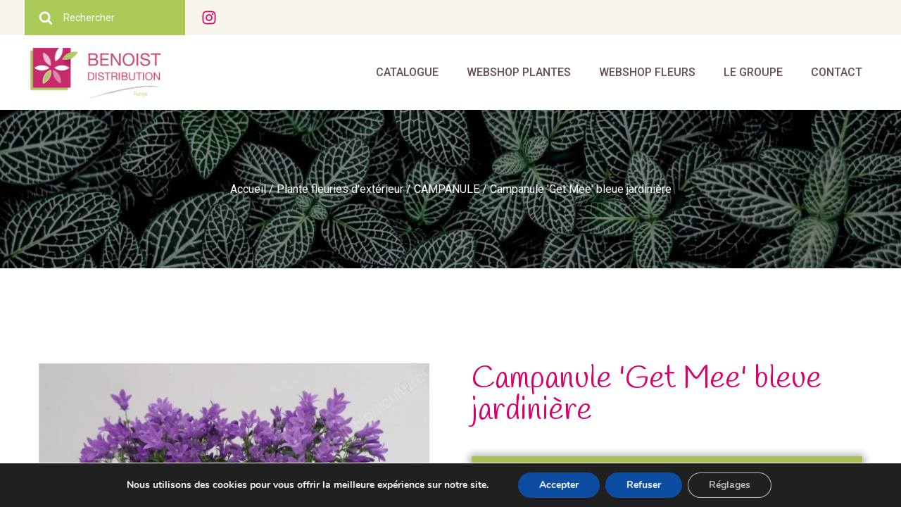

--- FILE ---
content_type: text/html; charset=UTF-8
request_url: https://www.benoistdistri.fr/produit/3537080058517-campanule-get-mee-bleue-jardiniere/
body_size: 15493
content:
<!DOCTYPE html>
<html lang="fr-FR" >
<head>
<meta charset="UTF-8">
<meta name="viewport" content="width=device-width, initial-scale=1.0">
<!-- WP_HEAD() START -->
<link rel="preload" as="style" href="https://fonts.googleapis.com/css?family=Roboto:100,200,300,400,500,600,700,800,900|Roboto:100,200,300,400,500,600,700,800,900|Roboto:100,200,300,400,500,600,700,800,900|Handlee:100,200,300,400,500,600,700,800,900" >
<link rel="stylesheet" href="https://fonts.googleapis.com/css?family=Roboto:100,200,300,400,500,600,700,800,900|Roboto:100,200,300,400,500,600,700,800,900|Roboto:100,200,300,400,500,600,700,800,900|Handlee:100,200,300,400,500,600,700,800,900">
<meta name='robots' content='index, follow, max-image-preview:large, max-snippet:-1, max-video-preview:-1' />
	<style>img:is([sizes="auto" i], [sizes^="auto," i]) { contain-intrinsic-size: 3000px 1500px }</style>
	
	<!-- This site is optimized with the Yoast SEO plugin v26.3 - https://yoast.com/wordpress/plugins/seo/ -->
	<title>Campanule &#039;Get Mee&#039; bleue jardinière - Benoist Distribution</title>
	<link rel="canonical" href="https://www.benoistdistri.fr/produit/3537080058517-campanule-get-mee-bleue-jardiniere/" />
	<meta property="og:locale" content="fr_FR" />
	<meta property="og:type" content="article" />
	<meta property="og:title" content="Campanule &#039;Get Mee&#039; bleue jardinière - Benoist Distribution" />
	<meta property="og:description" content="Les campanules sont des petites plantes fleurissant sous forme de clochettes. Cette plante ravira votre extérieur." />
	<meta property="og:url" content="https://www.benoistdistri.fr/produit/3537080058517-campanule-get-mee-bleue-jardiniere/" />
	<meta property="og:site_name" content="Benoist Distribution" />
	<meta property="article:modified_time" content="2023-05-11T03:33:27+00:00" />
	<meta property="og:image" content="https://www.benoistdistri.fr/wp-content/uploads/2021/01/3537080058517.jpg" />
	<meta property="og:image:width" content="1000" />
	<meta property="og:image:height" content="750" />
	<meta property="og:image:type" content="image/jpeg" />
	<meta name="twitter:card" content="summary_large_image" />
	<script type="application/ld+json" class="yoast-schema-graph">{"@context":"https://schema.org","@graph":[{"@type":"WebPage","@id":"https://www.benoistdistri.fr/produit/3537080058517-campanule-get-mee-bleue-jardiniere/","url":"https://www.benoistdistri.fr/produit/3537080058517-campanule-get-mee-bleue-jardiniere/","name":"Campanule 'Get Mee' bleue jardinière - Benoist Distribution","isPartOf":{"@id":"https://www.benoistdistri.fr/#website"},"primaryImageOfPage":{"@id":"https://www.benoistdistri.fr/produit/3537080058517-campanule-get-mee-bleue-jardiniere/#primaryimage"},"image":{"@id":"https://www.benoistdistri.fr/produit/3537080058517-campanule-get-mee-bleue-jardiniere/#primaryimage"},"thumbnailUrl":"https://www.benoistdistri.fr/wp-content/uploads/2021/01/3537080058517.jpg","datePublished":"2023-05-11T03:33:16+00:00","dateModified":"2023-05-11T03:33:27+00:00","breadcrumb":{"@id":"https://www.benoistdistri.fr/produit/3537080058517-campanule-get-mee-bleue-jardiniere/#breadcrumb"},"inLanguage":"fr-FR","potentialAction":[{"@type":"ReadAction","target":["https://www.benoistdistri.fr/produit/3537080058517-campanule-get-mee-bleue-jardiniere/"]}]},{"@type":"ImageObject","inLanguage":"fr-FR","@id":"https://www.benoistdistri.fr/produit/3537080058517-campanule-get-mee-bleue-jardiniere/#primaryimage","url":"https://www.benoistdistri.fr/wp-content/uploads/2021/01/3537080058517.jpg","contentUrl":"https://www.benoistdistri.fr/wp-content/uploads/2021/01/3537080058517.jpg","width":1000,"height":750},{"@type":"BreadcrumbList","@id":"https://www.benoistdistri.fr/produit/3537080058517-campanule-get-mee-bleue-jardiniere/#breadcrumb","itemListElement":[{"@type":"ListItem","position":1,"name":"Home","item":"https://www.benoistdistri.fr/"},{"@type":"ListItem","position":2,"name":"Nos produits","item":"https://www.benoistdistri.fr/nos-produits/"},{"@type":"ListItem","position":3,"name":"Campanule 'Get Mee' bleue jardinière"}]},{"@type":"WebSite","@id":"https://www.benoistdistri.fr/#website","url":"https://www.benoistdistri.fr/","name":"Benoist Distribution","description":"Just another WordPress site","potentialAction":[{"@type":"SearchAction","target":{"@type":"EntryPoint","urlTemplate":"https://www.benoistdistri.fr/?s={search_term_string}"},"query-input":{"@type":"PropertyValueSpecification","valueRequired":true,"valueName":"search_term_string"}}],"inLanguage":"fr-FR"}]}</script>
	<!-- / Yoast SEO plugin. -->


<link rel='stylesheet' id='wp-block-library-css' href='https://www.benoistdistri.fr/wp-includes/css/dist/block-library/style.min.css?ver=0c2cae3973e7027b9e738ddf99a4e649' type='text/css' media='all' />
<style id='classic-theme-styles-inline-css' type='text/css'>
/*! This file is auto-generated */
.wp-block-button__link{color:#fff;background-color:#32373c;border-radius:9999px;box-shadow:none;text-decoration:none;padding:calc(.667em + 2px) calc(1.333em + 2px);font-size:1.125em}.wp-block-file__button{background:#32373c;color:#fff;text-decoration:none}
</style>
<style id='global-styles-inline-css' type='text/css'>
:root{--wp--preset--aspect-ratio--square: 1;--wp--preset--aspect-ratio--4-3: 4/3;--wp--preset--aspect-ratio--3-4: 3/4;--wp--preset--aspect-ratio--3-2: 3/2;--wp--preset--aspect-ratio--2-3: 2/3;--wp--preset--aspect-ratio--16-9: 16/9;--wp--preset--aspect-ratio--9-16: 9/16;--wp--preset--color--black: #000000;--wp--preset--color--cyan-bluish-gray: #abb8c3;--wp--preset--color--white: #ffffff;--wp--preset--color--pale-pink: #f78da7;--wp--preset--color--vivid-red: #cf2e2e;--wp--preset--color--luminous-vivid-orange: #ff6900;--wp--preset--color--luminous-vivid-amber: #fcb900;--wp--preset--color--light-green-cyan: #7bdcb5;--wp--preset--color--vivid-green-cyan: #00d084;--wp--preset--color--pale-cyan-blue: #8ed1fc;--wp--preset--color--vivid-cyan-blue: #0693e3;--wp--preset--color--vivid-purple: #9b51e0;--wp--preset--gradient--vivid-cyan-blue-to-vivid-purple: linear-gradient(135deg,rgba(6,147,227,1) 0%,rgb(155,81,224) 100%);--wp--preset--gradient--light-green-cyan-to-vivid-green-cyan: linear-gradient(135deg,rgb(122,220,180) 0%,rgb(0,208,130) 100%);--wp--preset--gradient--luminous-vivid-amber-to-luminous-vivid-orange: linear-gradient(135deg,rgba(252,185,0,1) 0%,rgba(255,105,0,1) 100%);--wp--preset--gradient--luminous-vivid-orange-to-vivid-red: linear-gradient(135deg,rgba(255,105,0,1) 0%,rgb(207,46,46) 100%);--wp--preset--gradient--very-light-gray-to-cyan-bluish-gray: linear-gradient(135deg,rgb(238,238,238) 0%,rgb(169,184,195) 100%);--wp--preset--gradient--cool-to-warm-spectrum: linear-gradient(135deg,rgb(74,234,220) 0%,rgb(151,120,209) 20%,rgb(207,42,186) 40%,rgb(238,44,130) 60%,rgb(251,105,98) 80%,rgb(254,248,76) 100%);--wp--preset--gradient--blush-light-purple: linear-gradient(135deg,rgb(255,206,236) 0%,rgb(152,150,240) 100%);--wp--preset--gradient--blush-bordeaux: linear-gradient(135deg,rgb(254,205,165) 0%,rgb(254,45,45) 50%,rgb(107,0,62) 100%);--wp--preset--gradient--luminous-dusk: linear-gradient(135deg,rgb(255,203,112) 0%,rgb(199,81,192) 50%,rgb(65,88,208) 100%);--wp--preset--gradient--pale-ocean: linear-gradient(135deg,rgb(255,245,203) 0%,rgb(182,227,212) 50%,rgb(51,167,181) 100%);--wp--preset--gradient--electric-grass: linear-gradient(135deg,rgb(202,248,128) 0%,rgb(113,206,126) 100%);--wp--preset--gradient--midnight: linear-gradient(135deg,rgb(2,3,129) 0%,rgb(40,116,252) 100%);--wp--preset--font-size--small: 13px;--wp--preset--font-size--medium: 20px;--wp--preset--font-size--large: 36px;--wp--preset--font-size--x-large: 42px;--wp--preset--spacing--20: 0.44rem;--wp--preset--spacing--30: 0.67rem;--wp--preset--spacing--40: 1rem;--wp--preset--spacing--50: 1.5rem;--wp--preset--spacing--60: 2.25rem;--wp--preset--spacing--70: 3.38rem;--wp--preset--spacing--80: 5.06rem;--wp--preset--shadow--natural: 6px 6px 9px rgba(0, 0, 0, 0.2);--wp--preset--shadow--deep: 12px 12px 50px rgba(0, 0, 0, 0.4);--wp--preset--shadow--sharp: 6px 6px 0px rgba(0, 0, 0, 0.2);--wp--preset--shadow--outlined: 6px 6px 0px -3px rgba(255, 255, 255, 1), 6px 6px rgba(0, 0, 0, 1);--wp--preset--shadow--crisp: 6px 6px 0px rgba(0, 0, 0, 1);}:where(.is-layout-flex){gap: 0.5em;}:where(.is-layout-grid){gap: 0.5em;}body .is-layout-flex{display: flex;}.is-layout-flex{flex-wrap: wrap;align-items: center;}.is-layout-flex > :is(*, div){margin: 0;}body .is-layout-grid{display: grid;}.is-layout-grid > :is(*, div){margin: 0;}:where(.wp-block-columns.is-layout-flex){gap: 2em;}:where(.wp-block-columns.is-layout-grid){gap: 2em;}:where(.wp-block-post-template.is-layout-flex){gap: 1.25em;}:where(.wp-block-post-template.is-layout-grid){gap: 1.25em;}.has-black-color{color: var(--wp--preset--color--black) !important;}.has-cyan-bluish-gray-color{color: var(--wp--preset--color--cyan-bluish-gray) !important;}.has-white-color{color: var(--wp--preset--color--white) !important;}.has-pale-pink-color{color: var(--wp--preset--color--pale-pink) !important;}.has-vivid-red-color{color: var(--wp--preset--color--vivid-red) !important;}.has-luminous-vivid-orange-color{color: var(--wp--preset--color--luminous-vivid-orange) !important;}.has-luminous-vivid-amber-color{color: var(--wp--preset--color--luminous-vivid-amber) !important;}.has-light-green-cyan-color{color: var(--wp--preset--color--light-green-cyan) !important;}.has-vivid-green-cyan-color{color: var(--wp--preset--color--vivid-green-cyan) !important;}.has-pale-cyan-blue-color{color: var(--wp--preset--color--pale-cyan-blue) !important;}.has-vivid-cyan-blue-color{color: var(--wp--preset--color--vivid-cyan-blue) !important;}.has-vivid-purple-color{color: var(--wp--preset--color--vivid-purple) !important;}.has-black-background-color{background-color: var(--wp--preset--color--black) !important;}.has-cyan-bluish-gray-background-color{background-color: var(--wp--preset--color--cyan-bluish-gray) !important;}.has-white-background-color{background-color: var(--wp--preset--color--white) !important;}.has-pale-pink-background-color{background-color: var(--wp--preset--color--pale-pink) !important;}.has-vivid-red-background-color{background-color: var(--wp--preset--color--vivid-red) !important;}.has-luminous-vivid-orange-background-color{background-color: var(--wp--preset--color--luminous-vivid-orange) !important;}.has-luminous-vivid-amber-background-color{background-color: var(--wp--preset--color--luminous-vivid-amber) !important;}.has-light-green-cyan-background-color{background-color: var(--wp--preset--color--light-green-cyan) !important;}.has-vivid-green-cyan-background-color{background-color: var(--wp--preset--color--vivid-green-cyan) !important;}.has-pale-cyan-blue-background-color{background-color: var(--wp--preset--color--pale-cyan-blue) !important;}.has-vivid-cyan-blue-background-color{background-color: var(--wp--preset--color--vivid-cyan-blue) !important;}.has-vivid-purple-background-color{background-color: var(--wp--preset--color--vivid-purple) !important;}.has-black-border-color{border-color: var(--wp--preset--color--black) !important;}.has-cyan-bluish-gray-border-color{border-color: var(--wp--preset--color--cyan-bluish-gray) !important;}.has-white-border-color{border-color: var(--wp--preset--color--white) !important;}.has-pale-pink-border-color{border-color: var(--wp--preset--color--pale-pink) !important;}.has-vivid-red-border-color{border-color: var(--wp--preset--color--vivid-red) !important;}.has-luminous-vivid-orange-border-color{border-color: var(--wp--preset--color--luminous-vivid-orange) !important;}.has-luminous-vivid-amber-border-color{border-color: var(--wp--preset--color--luminous-vivid-amber) !important;}.has-light-green-cyan-border-color{border-color: var(--wp--preset--color--light-green-cyan) !important;}.has-vivid-green-cyan-border-color{border-color: var(--wp--preset--color--vivid-green-cyan) !important;}.has-pale-cyan-blue-border-color{border-color: var(--wp--preset--color--pale-cyan-blue) !important;}.has-vivid-cyan-blue-border-color{border-color: var(--wp--preset--color--vivid-cyan-blue) !important;}.has-vivid-purple-border-color{border-color: var(--wp--preset--color--vivid-purple) !important;}.has-vivid-cyan-blue-to-vivid-purple-gradient-background{background: var(--wp--preset--gradient--vivid-cyan-blue-to-vivid-purple) !important;}.has-light-green-cyan-to-vivid-green-cyan-gradient-background{background: var(--wp--preset--gradient--light-green-cyan-to-vivid-green-cyan) !important;}.has-luminous-vivid-amber-to-luminous-vivid-orange-gradient-background{background: var(--wp--preset--gradient--luminous-vivid-amber-to-luminous-vivid-orange) !important;}.has-luminous-vivid-orange-to-vivid-red-gradient-background{background: var(--wp--preset--gradient--luminous-vivid-orange-to-vivid-red) !important;}.has-very-light-gray-to-cyan-bluish-gray-gradient-background{background: var(--wp--preset--gradient--very-light-gray-to-cyan-bluish-gray) !important;}.has-cool-to-warm-spectrum-gradient-background{background: var(--wp--preset--gradient--cool-to-warm-spectrum) !important;}.has-blush-light-purple-gradient-background{background: var(--wp--preset--gradient--blush-light-purple) !important;}.has-blush-bordeaux-gradient-background{background: var(--wp--preset--gradient--blush-bordeaux) !important;}.has-luminous-dusk-gradient-background{background: var(--wp--preset--gradient--luminous-dusk) !important;}.has-pale-ocean-gradient-background{background: var(--wp--preset--gradient--pale-ocean) !important;}.has-electric-grass-gradient-background{background: var(--wp--preset--gradient--electric-grass) !important;}.has-midnight-gradient-background{background: var(--wp--preset--gradient--midnight) !important;}.has-small-font-size{font-size: var(--wp--preset--font-size--small) !important;}.has-medium-font-size{font-size: var(--wp--preset--font-size--medium) !important;}.has-large-font-size{font-size: var(--wp--preset--font-size--large) !important;}.has-x-large-font-size{font-size: var(--wp--preset--font-size--x-large) !important;}
:where(.wp-block-post-template.is-layout-flex){gap: 1.25em;}:where(.wp-block-post-template.is-layout-grid){gap: 1.25em;}
:where(.wp-block-columns.is-layout-flex){gap: 2em;}:where(.wp-block-columns.is-layout-grid){gap: 2em;}
:root :where(.wp-block-pullquote){font-size: 1.5em;line-height: 1.6;}
</style>
<link rel='stylesheet' id='contact-form-7-css' href='https://www.benoistdistri.fr/wp-content/plugins/contact-form-7/includes/css/styles.css?ver=6.1.3' type='text/css' media='all' />
<link rel='stylesheet' id='oxygen-css' href='https://www.benoistdistri.fr/wp-content/plugins/oxygen/component-framework/oxygen.css?ver=4.7' type='text/css' media='all' />
<link rel='stylesheet' id='photoswipe-css' href='https://www.benoistdistri.fr/wp-content/plugins/woocommerce/assets/css/photoswipe/photoswipe.min.css?ver=10.3.7' type='text/css' media='all' />
<link rel='stylesheet' id='photoswipe-default-skin-css' href='https://www.benoistdistri.fr/wp-content/plugins/woocommerce/assets/css/photoswipe/default-skin/default-skin.min.css?ver=10.3.7' type='text/css' media='all' />
<link rel='stylesheet' id='woocommerce-layout-css' href='https://www.benoistdistri.fr/wp-content/plugins/woocommerce/assets/css/woocommerce-layout.css?ver=10.3.7' type='text/css' media='all' />
<link rel='stylesheet' id='woocommerce-smallscreen-css' href='https://www.benoistdistri.fr/wp-content/plugins/woocommerce/assets/css/woocommerce-smallscreen.css?ver=10.3.7' type='text/css' media='only screen and (max-width: 768px)' />
<link rel='stylesheet' id='woocommerce-general-css' href='https://www.benoistdistri.fr/wp-content/plugins/woocommerce/assets/css/woocommerce.css?ver=10.3.7' type='text/css' media='all' />
<style id='woocommerce-inline-inline-css' type='text/css'>
.woocommerce form .form-row .required { visibility: visible; }
</style>
<link rel='stylesheet' id='brands-styles-css' href='https://www.benoistdistri.fr/wp-content/plugins/woocommerce/assets/css/brands.css?ver=10.3.7' type='text/css' media='all' />
<link rel='stylesheet' id='moove_gdpr_frontend-css' href='https://www.benoistdistri.fr/wp-content/plugins/gdpr-cookie-compliance/dist/styles/gdpr-main.css?ver=5.0.9' type='text/css' media='all' />
<style id='moove_gdpr_frontend-inline-css' type='text/css'>
#moove_gdpr_cookie_modal,#moove_gdpr_cookie_info_bar,.gdpr_cookie_settings_shortcode_content{font-family:&#039;Nunito&#039;,sans-serif}#moove_gdpr_save_popup_settings_button{background-color:#373737;color:#fff}#moove_gdpr_save_popup_settings_button:hover{background-color:#000}#moove_gdpr_cookie_info_bar .moove-gdpr-info-bar-container .moove-gdpr-info-bar-content a.mgbutton,#moove_gdpr_cookie_info_bar .moove-gdpr-info-bar-container .moove-gdpr-info-bar-content button.mgbutton{background-color:#0C4DA2}#moove_gdpr_cookie_modal .moove-gdpr-modal-content .moove-gdpr-modal-footer-content .moove-gdpr-button-holder a.mgbutton,#moove_gdpr_cookie_modal .moove-gdpr-modal-content .moove-gdpr-modal-footer-content .moove-gdpr-button-holder button.mgbutton,.gdpr_cookie_settings_shortcode_content .gdpr-shr-button.button-green{background-color:#0C4DA2;border-color:#0C4DA2}#moove_gdpr_cookie_modal .moove-gdpr-modal-content .moove-gdpr-modal-footer-content .moove-gdpr-button-holder a.mgbutton:hover,#moove_gdpr_cookie_modal .moove-gdpr-modal-content .moove-gdpr-modal-footer-content .moove-gdpr-button-holder button.mgbutton:hover,.gdpr_cookie_settings_shortcode_content .gdpr-shr-button.button-green:hover{background-color:#fff;color:#0C4DA2}#moove_gdpr_cookie_modal .moove-gdpr-modal-content .moove-gdpr-modal-close i,#moove_gdpr_cookie_modal .moove-gdpr-modal-content .moove-gdpr-modal-close span.gdpr-icon{background-color:#0C4DA2;border:1px solid #0C4DA2}#moove_gdpr_cookie_info_bar span.moove-gdpr-infobar-allow-all.focus-g,#moove_gdpr_cookie_info_bar span.moove-gdpr-infobar-allow-all:focus,#moove_gdpr_cookie_info_bar button.moove-gdpr-infobar-allow-all.focus-g,#moove_gdpr_cookie_info_bar button.moove-gdpr-infobar-allow-all:focus,#moove_gdpr_cookie_info_bar span.moove-gdpr-infobar-reject-btn.focus-g,#moove_gdpr_cookie_info_bar span.moove-gdpr-infobar-reject-btn:focus,#moove_gdpr_cookie_info_bar button.moove-gdpr-infobar-reject-btn.focus-g,#moove_gdpr_cookie_info_bar button.moove-gdpr-infobar-reject-btn:focus,#moove_gdpr_cookie_info_bar span.change-settings-button.focus-g,#moove_gdpr_cookie_info_bar span.change-settings-button:focus,#moove_gdpr_cookie_info_bar button.change-settings-button.focus-g,#moove_gdpr_cookie_info_bar button.change-settings-button:focus{-webkit-box-shadow:0 0 1px 3px #0C4DA2;-moz-box-shadow:0 0 1px 3px #0C4DA2;box-shadow:0 0 1px 3px #0C4DA2}#moove_gdpr_cookie_modal .moove-gdpr-modal-content .moove-gdpr-modal-close i:hover,#moove_gdpr_cookie_modal .moove-gdpr-modal-content .moove-gdpr-modal-close span.gdpr-icon:hover,#moove_gdpr_cookie_info_bar span[data-href]>u.change-settings-button{color:#0C4DA2}#moove_gdpr_cookie_modal .moove-gdpr-modal-content .moove-gdpr-modal-left-content #moove-gdpr-menu li.menu-item-selected a span.gdpr-icon,#moove_gdpr_cookie_modal .moove-gdpr-modal-content .moove-gdpr-modal-left-content #moove-gdpr-menu li.menu-item-selected button span.gdpr-icon{color:inherit}#moove_gdpr_cookie_modal .moove-gdpr-modal-content .moove-gdpr-modal-left-content #moove-gdpr-menu li a span.gdpr-icon,#moove_gdpr_cookie_modal .moove-gdpr-modal-content .moove-gdpr-modal-left-content #moove-gdpr-menu li button span.gdpr-icon{color:inherit}#moove_gdpr_cookie_modal .gdpr-acc-link{line-height:0;font-size:0;color:transparent;position:absolute}#moove_gdpr_cookie_modal .moove-gdpr-modal-content .moove-gdpr-modal-close:hover i,#moove_gdpr_cookie_modal .moove-gdpr-modal-content .moove-gdpr-modal-left-content #moove-gdpr-menu li a,#moove_gdpr_cookie_modal .moove-gdpr-modal-content .moove-gdpr-modal-left-content #moove-gdpr-menu li button,#moove_gdpr_cookie_modal .moove-gdpr-modal-content .moove-gdpr-modal-left-content #moove-gdpr-menu li button i,#moove_gdpr_cookie_modal .moove-gdpr-modal-content .moove-gdpr-modal-left-content #moove-gdpr-menu li a i,#moove_gdpr_cookie_modal .moove-gdpr-modal-content .moove-gdpr-tab-main .moove-gdpr-tab-main-content a:hover,#moove_gdpr_cookie_info_bar.moove-gdpr-dark-scheme .moove-gdpr-info-bar-container .moove-gdpr-info-bar-content a.mgbutton:hover,#moove_gdpr_cookie_info_bar.moove-gdpr-dark-scheme .moove-gdpr-info-bar-container .moove-gdpr-info-bar-content button.mgbutton:hover,#moove_gdpr_cookie_info_bar.moove-gdpr-dark-scheme .moove-gdpr-info-bar-container .moove-gdpr-info-bar-content a:hover,#moove_gdpr_cookie_info_bar.moove-gdpr-dark-scheme .moove-gdpr-info-bar-container .moove-gdpr-info-bar-content button:hover,#moove_gdpr_cookie_info_bar.moove-gdpr-dark-scheme .moove-gdpr-info-bar-container .moove-gdpr-info-bar-content span.change-settings-button:hover,#moove_gdpr_cookie_info_bar.moove-gdpr-dark-scheme .moove-gdpr-info-bar-container .moove-gdpr-info-bar-content button.change-settings-button:hover,#moove_gdpr_cookie_info_bar.moove-gdpr-dark-scheme .moove-gdpr-info-bar-container .moove-gdpr-info-bar-content u.change-settings-button:hover,#moove_gdpr_cookie_info_bar span[data-href]>u.change-settings-button,#moove_gdpr_cookie_info_bar.moove-gdpr-dark-scheme .moove-gdpr-info-bar-container .moove-gdpr-info-bar-content a.mgbutton.focus-g,#moove_gdpr_cookie_info_bar.moove-gdpr-dark-scheme .moove-gdpr-info-bar-container .moove-gdpr-info-bar-content button.mgbutton.focus-g,#moove_gdpr_cookie_info_bar.moove-gdpr-dark-scheme .moove-gdpr-info-bar-container .moove-gdpr-info-bar-content a.focus-g,#moove_gdpr_cookie_info_bar.moove-gdpr-dark-scheme .moove-gdpr-info-bar-container .moove-gdpr-info-bar-content button.focus-g,#moove_gdpr_cookie_info_bar.moove-gdpr-dark-scheme .moove-gdpr-info-bar-container .moove-gdpr-info-bar-content a.mgbutton:focus,#moove_gdpr_cookie_info_bar.moove-gdpr-dark-scheme .moove-gdpr-info-bar-container .moove-gdpr-info-bar-content button.mgbutton:focus,#moove_gdpr_cookie_info_bar.moove-gdpr-dark-scheme .moove-gdpr-info-bar-container .moove-gdpr-info-bar-content a:focus,#moove_gdpr_cookie_info_bar.moove-gdpr-dark-scheme .moove-gdpr-info-bar-container .moove-gdpr-info-bar-content button:focus,#moove_gdpr_cookie_info_bar.moove-gdpr-dark-scheme .moove-gdpr-info-bar-container .moove-gdpr-info-bar-content span.change-settings-button.focus-g,span.change-settings-button:focus,button.change-settings-button.focus-g,button.change-settings-button:focus,#moove_gdpr_cookie_info_bar.moove-gdpr-dark-scheme .moove-gdpr-info-bar-container .moove-gdpr-info-bar-content u.change-settings-button.focus-g,#moove_gdpr_cookie_info_bar.moove-gdpr-dark-scheme .moove-gdpr-info-bar-container .moove-gdpr-info-bar-content u.change-settings-button:focus{color:#0C4DA2}#moove_gdpr_cookie_modal .moove-gdpr-branding.focus-g span,#moove_gdpr_cookie_modal .moove-gdpr-modal-content .moove-gdpr-tab-main a.focus-g,#moove_gdpr_cookie_modal .moove-gdpr-modal-content .moove-gdpr-tab-main .gdpr-cd-details-toggle.focus-g{color:#0C4DA2}#moove_gdpr_cookie_modal.gdpr_lightbox-hide{display:none}
</style>
<script type="text/javascript" src="https://www.benoistdistri.fr/wp-includes/js/jquery/jquery.min.js?ver=3.7.1" id="jquery-core-js"></script>
<script type="text/javascript" src="https://www.benoistdistri.fr/wp-content/plugins/woocommerce/assets/js/jquery-blockui/jquery.blockUI.min.js?ver=2.7.0-wc.10.3.7" id="wc-jquery-blockui-js" defer="defer" data-wp-strategy="defer"></script>
<script type="text/javascript" id="wc-add-to-cart-js-extra">
/* <![CDATA[ */
var wc_add_to_cart_params = {"ajax_url":"\/wp-admin\/admin-ajax.php","wc_ajax_url":"\/?wc-ajax=%%endpoint%%","i18n_view_cart":"Voir le panier","cart_url":"https:\/\/www.benoistdistri.fr\/panier\/","is_cart":"","cart_redirect_after_add":"no"};
/* ]]> */
</script>
<script type="text/javascript" src="https://www.benoistdistri.fr/wp-content/plugins/woocommerce/assets/js/frontend/add-to-cart.min.js?ver=10.3.7" id="wc-add-to-cart-js" defer="defer" data-wp-strategy="defer"></script>
<script type="text/javascript" src="https://www.benoistdistri.fr/wp-content/plugins/woocommerce/assets/js/zoom/jquery.zoom.min.js?ver=1.7.21-wc.10.3.7" id="wc-zoom-js" defer="defer" data-wp-strategy="defer"></script>
<script type="text/javascript" src="https://www.benoistdistri.fr/wp-content/plugins/woocommerce/assets/js/flexslider/jquery.flexslider.min.js?ver=2.7.2-wc.10.3.7" id="wc-flexslider-js" defer="defer" data-wp-strategy="defer"></script>
<script type="text/javascript" src="https://www.benoistdistri.fr/wp-content/plugins/woocommerce/assets/js/photoswipe/photoswipe.min.js?ver=4.1.1-wc.10.3.7" id="wc-photoswipe-js" defer="defer" data-wp-strategy="defer"></script>
<script type="text/javascript" src="https://www.benoistdistri.fr/wp-content/plugins/woocommerce/assets/js/photoswipe/photoswipe-ui-default.min.js?ver=4.1.1-wc.10.3.7" id="wc-photoswipe-ui-default-js" defer="defer" data-wp-strategy="defer"></script>
<script type="text/javascript" id="wc-single-product-js-extra">
/* <![CDATA[ */
var wc_single_product_params = {"i18n_required_rating_text":"Veuillez s\u00e9lectionner une note","i18n_rating_options":["1\u00a0\u00e9toile sur 5","2\u00a0\u00e9toiles sur 5","3\u00a0\u00e9toiles sur 5","4\u00a0\u00e9toiles sur 5","5\u00a0\u00e9toiles sur 5"],"i18n_product_gallery_trigger_text":"Voir la galerie d\u2019images en plein \u00e9cran","review_rating_required":"yes","flexslider":{"rtl":false,"animation":"slide","smoothHeight":true,"directionNav":false,"controlNav":"thumbnails","slideshow":false,"animationSpeed":500,"animationLoop":false,"allowOneSlide":false,"touch":false},"zoom_enabled":"1","zoom_options":[],"photoswipe_enabled":"1","photoswipe_options":{"shareEl":false,"closeOnScroll":false,"history":false,"hideAnimationDuration":0,"showAnimationDuration":0},"flexslider_enabled":"1"};
/* ]]> */
</script>
<script type="text/javascript" src="https://www.benoistdistri.fr/wp-content/plugins/woocommerce/assets/js/frontend/single-product.min.js?ver=10.3.7" id="wc-single-product-js" defer="defer" data-wp-strategy="defer"></script>
<script type="text/javascript" src="https://www.benoistdistri.fr/wp-content/plugins/woocommerce/assets/js/js-cookie/js.cookie.min.js?ver=2.1.4-wc.10.3.7" id="wc-js-cookie-js" defer="defer" data-wp-strategy="defer"></script>
<script type="text/javascript" id="woocommerce-js-extra">
/* <![CDATA[ */
var woocommerce_params = {"ajax_url":"\/wp-admin\/admin-ajax.php","wc_ajax_url":"\/?wc-ajax=%%endpoint%%","i18n_password_show":"Afficher le mot de passe","i18n_password_hide":"Masquer le mot de passe"};
/* ]]> */
</script>
<script type="text/javascript" src="https://www.benoistdistri.fr/wp-content/plugins/woocommerce/assets/js/frontend/woocommerce.min.js?ver=10.3.7" id="woocommerce-js" defer="defer" data-wp-strategy="defer"></script>
<link rel="https://api.w.org/" href="https://www.benoistdistri.fr/wp-json/" /><link rel="alternate" title="JSON" type="application/json" href="https://www.benoistdistri.fr/wp-json/wp/v2/product/3928" /><link rel="EditURI" type="application/rsd+xml" title="RSD" href="https://www.benoistdistri.fr/xmlrpc.php?rsd" />

<link rel='shortlink' href='https://www.benoistdistri.fr/?p=3928' />
<link rel="alternate" title="oEmbed (JSON)" type="application/json+oembed" href="https://www.benoistdistri.fr/wp-json/oembed/1.0/embed?url=https%3A%2F%2Fwww.benoistdistri.fr%2Fproduit%2F3537080058517-campanule-get-mee-bleue-jardiniere%2F" />
<link rel="alternate" title="oEmbed (XML)" type="text/xml+oembed" href="https://www.benoistdistri.fr/wp-json/oembed/1.0/embed?url=https%3A%2F%2Fwww.benoistdistri.fr%2Fproduit%2F3537080058517-campanule-get-mee-bleue-jardiniere%2F&#038;format=xml" />
	<noscript><style>.woocommerce-product-gallery{ opacity: 1 !important; }</style></noscript>
	<link rel="icon" href="https://www.benoistdistri.fr/wp-content/uploads/2020/07/cropped-favicon_benoist-distribution-32x32.png" sizes="32x32" />
<link rel="icon" href="https://www.benoistdistri.fr/wp-content/uploads/2020/07/cropped-favicon_benoist-distribution-192x192.png" sizes="192x192" />
<link rel="apple-touch-icon" href="https://www.benoistdistri.fr/wp-content/uploads/2020/07/cropped-favicon_benoist-distribution-180x180.png" />
<meta name="msapplication-TileImage" content="https://www.benoistdistri.fr/wp-content/uploads/2020/07/cropped-favicon_benoist-distribution-270x270.png" />
<link rel='stylesheet' id='oxygen-cache-12-css' href='//www.benoistdistri.fr/wp-content/uploads/oxygen/css/12.css?cache=1686731767&#038;ver=0c2cae3973e7027b9e738ddf99a4e649' type='text/css' media='all' />
<link rel='stylesheet' id='oxygen-cache-37-css' href='//www.benoistdistri.fr/wp-content/uploads/oxygen/css/37.css?cache=1686731764&#038;ver=0c2cae3973e7027b9e738ddf99a4e649' type='text/css' media='all' />
<link rel='stylesheet' id='oxygen-universal-styles-css' href='//www.benoistdistri.fr/wp-content/uploads/oxygen/css/universal.css?cache=1686926351&#038;ver=0c2cae3973e7027b9e738ddf99a4e649' type='text/css' media='all' />
<!-- END OF WP_HEAD() -->
</head>
<body class="wp-singular product-template-default single single-product postid-3928 wp-theme-oxygen-is-not-a-theme  wp-embed-responsive theme-oxygen-is-not-a-theme oxygen-body woocommerce woocommerce-page woocommerce-no-js" >




						<header id="_header-6-12" class="oxy-header-wrapper oxy-overlay-header oxy-header" ><div id="h-7-12" class="oxy-header-row header-top" ><div class="oxy-header-container"><div id="_header_left-8-12" class="oxy-header-left" ><div id="fancy_icon-19-12" class="ct-fancy-icon" ><svg id="svg-fancy_icon-19-12"><use xlink:href="#FontAwesomeicon-search"></use></svg></div>
                <div id="_search_form-18-12" class="oxy-search-form" >
                <form role="search" method="get" id="searchform" class="searchform" action="https://www.benoistdistri.fr/">
				<div>
					<label class="screen-reader-text" for="s">Rechercher :</label>
					<input type="text" value="" name="s" id="s" />
					<input type="submit" id="searchsubmit" value="Rechercher" />
				</div>
			</form>                </div>
        
        <a id="link-78-12" class="ct-link" href="https://www.instagram.com/benoistdistributionrungis/" target="_blank"  ><div id="fancy_icon-79-12" class="ct-fancy-icon icon-header" ><svg id="svg-fancy_icon-79-12"><use xlink:href="#FontAwesomeicon-instagram"></use></svg></div></a></div><div id="_header_center-9-12" class="oxy-header-center" ></div><div id="_header_right-10-12" class="oxy-header-right" ></div></div></div><div id="_header_row-11-12" class="oxy-header-row" ><div class="oxy-header-container"><div id="_header_left-12-12" class="oxy-header-left" ><a id="link-51-12" class="ct-link" href="/" target="_self"  ><img  id="image-17-12" alt="" src="https://www.benoistdistri.fr/wp-content/uploads/2020/07/LOGO_HEADER.png" class="ct-image"/></a></div><div id="_header_center-13-12" class="oxy-header-center" ></div><div id="_header_right-14-12" class="oxy-header-right" ><nav id="_nav_menu-15-12" class="oxy-nav-menu oxy-nav-menu-dropdowns oxy-nav-menu-dropdown-arrow" ><div class='oxy-menu-toggle'><div class='oxy-nav-menu-hamburger-wrap'><div class='oxy-nav-menu-hamburger'><div class='oxy-nav-menu-hamburger-line'></div><div class='oxy-nav-menu-hamburger-line'></div><div class='oxy-nav-menu-hamburger-line'></div></div></div></div><div class="menu-menu-principal-container"><ul id="menu-menu-principal" class="oxy-nav-menu-list"><li id="menu-item-24" class="menu-item menu-item-type-post_type menu-item-object-page current_page_parent menu-item-24"><a href="https://www.benoistdistri.fr/nos-produits/">Catalogue</a></li>
<li id="menu-item-2083" class="menu-item menu-item-type-custom menu-item-object-custom menu-item-2083"><a href="http://www.horti-on-line.com/webshop/accueil?numeroSociete=84919">WebShop Plantes</a></li>
<li id="menu-item-8719" class="menu-item menu-item-type-custom menu-item-object-custom menu-item-8719"><a href="https://webshop.flowersviainternet.net/?id=f-sbedi109189&#038;bc=c82a6a">WebShop Fleurs</a></li>
<li id="menu-item-33" class="menu-item menu-item-type-post_type menu-item-object-page menu-item-33"><a href="https://www.benoistdistri.fr/le-groupe/">Le groupe</a></li>
<li id="menu-item-36" class="menu-item menu-item-type-post_type menu-item-object-page menu-item-36"><a href="https://www.benoistdistri.fr/contact/">Contact</a></li>
</ul></div></nav></div></div></div></header>
		
		<div id="-product-builder-7-37" class="oxy-product-builder oxy-woo-element" >
            <div id="product-3928" class="product type-product post-3928 status-publish first instock product_cat-campanule product_cat-plante-fleuries-dexterieur has-post-thumbnail taxable shipping-taxable purchasable product-type-simple">

                <div class="woocommerce-notices-wrapper"></div>
                <div class='oxy-product-wrapper-inner oxy-inner-content'>
                    <section id="section-26-37" class=" ct-section banniere-titre" ><div class="ct-section-inner-wrap">
		<h1 id="-woo-archive-title-30-37" class="oxy-woo-archive-title h1-blanc page-title oxy-woo-element" ></h1>

		
		<div id="-breadcrumb-31-37" class="oxy-breadcrumb oxy-woo-element" ><nav class="woocommerce-breadcrumb" aria-label="Breadcrumb"><a href="https://www.benoistdistri.fr">Accueil</a>&nbsp;&#47;&nbsp;<a href="https://www.benoistdistri.fr/categorie/plante-fleuries-dexterieur/">Plante fleuries d&#039;extérieur</a>&nbsp;&#47;&nbsp;<a href="https://www.benoistdistri.fr/categorie/plante-fleuries-dexterieur/campanule/">CAMPANULE</a>&nbsp;&#47;&nbsp;Campanule &#039;Get Mee&#039; bleue jardinière</nav></div>

		</div></section><section id="section-8-37" class=" ct-section" ><div class="ct-section-inner-wrap"><div id="new_columns-10-37" class="ct-new-columns" ><div id="div_block-11-37" class="ct-div-block" >
		<div id="-product-images-13-37" class="oxy-product-images oxy-woo-element" ><div class="woocommerce-product-gallery woocommerce-product-gallery--with-images woocommerce-product-gallery--columns-4 images" data-columns="4" style="opacity: 0; transition: opacity .25s ease-in-out;">
	<div class="woocommerce-product-gallery__wrapper">
		<div data-thumb="https://www.benoistdistri.fr/wp-content/uploads/2021/01/3537080058517-100x100.jpg" data-thumb-alt="Campanule &#039;Get Mee&#039; bleue jardinière" data-thumb-srcset="https://www.benoistdistri.fr/wp-content/uploads/2021/01/3537080058517-100x100.jpg 100w, https://www.benoistdistri.fr/wp-content/uploads/2021/01/3537080058517-150x150.jpg 150w, https://www.benoistdistri.fr/wp-content/uploads/2021/01/3537080058517-300x300.jpg 300w"  data-thumb-sizes="(max-width: 100px) 100vw, 100px" class="woocommerce-product-gallery__image"><a href="https://www.benoistdistri.fr/wp-content/uploads/2021/01/3537080058517.jpg"><img width="600" height="450" src="https://www.benoistdistri.fr/wp-content/uploads/2021/01/3537080058517-600x450.jpg" class="wp-post-image" alt="Campanule &#039;Get Mee&#039; bleue jardinière" data-caption="" data-src="https://www.benoistdistri.fr/wp-content/uploads/2021/01/3537080058517.jpg" data-large_image="https://www.benoistdistri.fr/wp-content/uploads/2021/01/3537080058517.jpg" data-large_image_width="1000" data-large_image_height="750" decoding="async" loading="lazy" srcset="https://www.benoistdistri.fr/wp-content/uploads/2021/01/3537080058517-600x450.jpg 600w, https://www.benoistdistri.fr/wp-content/uploads/2021/01/3537080058517-300x225.jpg 300w, https://www.benoistdistri.fr/wp-content/uploads/2021/01/3537080058517-768x576.jpg 768w, https://www.benoistdistri.fr/wp-content/uploads/2021/01/3537080058517.jpg 1000w" sizes="auto, (max-width: 600px) 100vw, 600px" /></a></div>	</div>
</div>
</div>

		</div><div id="div_block-12-37" class="ct-div-block" >
		<h2 id="-product-title-14-37" class="oxy-product-title titre-produit product_title entry-title oxy-woo-element" >Campanule 'Get Mee' bleue jardinière</h2>

		
		<div id="-product-excerpt-17-37" class="oxy-product-excerpt oxy-woo-element" ></div>

		<a id="link_button-44-37" class="ct-link-button bouton-rose" href="http://www.horti-on-line.com/webshop/accueil?numeroSociete=84919" target="_self"  >Aller dans le Webshop Plantes<br></a><a id="link_button-45-37" class="ct-link-button" href="https://webshop.flowersviainternet.net/?id=f-sbedi109189&#038;bc=c82a6a" target="_self"  >Aller sur le Webshop Fleurs<br></a><div id="div_block-21-37" class="ct-div-block" ><h3 id="headline-35-37" class="ct-headline h3-produit">Caractéristiques</h3>
		<div id="-product-info-23-37" class="oxy-product-info oxy-woo-element" >
	<h2>Informations complémentaires</h2>

<table class="woocommerce-product-attributes shop_attributes" aria-label="Détails du produit">
			<tr class="woocommerce-product-attributes-item woocommerce-product-attributes-item--attribute_couleur">
			<th class="woocommerce-product-attributes-item__label" scope="row">Couleur</th>
			<td class="woocommerce-product-attributes-item__value"><p>Bleu-lavande</p>
</td>
		</tr>
			<tr class="woocommerce-product-attributes-item woocommerce-product-attributes-item--attribute_pa_periode-de-floraison">
			<th class="woocommerce-product-attributes-item__label" scope="row">Période de floraison</th>
			<td class="woocommerce-product-attributes-item__value"><p>PRINTEMPS-ÉTÉ</p>
</td>
		</tr>
			<tr class="woocommerce-product-attributes-item woocommerce-product-attributes-item--attribute_contenant">
			<th class="woocommerce-product-attributes-item__label" scope="row">Contenant</th>
			<td class="woocommerce-product-attributes-item__value"><p>JARD25</p>
</td>
		</tr>
			<tr class="woocommerce-product-attributes-item woocommerce-product-attributes-item--attribute_pa_type-de-plante">
			<th class="woocommerce-product-attributes-item__label" scope="row">Type de plante</th>
			<td class="woocommerce-product-attributes-item__value"><p>Plante fleuries d&#039;extérieur</p>
</td>
		</tr>
	</table>
</div>

		</div><div id="div_block-20-37" class="ct-div-block" ><h3 id="headline-32-37" class="ct-headline h3-produit">Description</h3>
		<div id="-product-description-22-37" class="oxy-product-description oxy-woo-element" ><p>Les campanules sont des petites plantes fleurissant sous forme de clochettes. Cette plante ravira votre extérieur.</p>
</div>

		</div></div></div><div id="new_columns-19-37" class="ct-new-columns" ></div></div></section><section id="section-24-37" class=" ct-section" ><div class="ct-section-inner-wrap"><h1 id="headline-38-37" class="ct-headline h2-handlee">Les produits associés</h1>
		<div id="-related-products-25-37" class="oxy-related-products oxy-woo-element" ><h2>Related products</h2>
	<section class="related products">

				<ul class="products columns-4">

			
					<li class="product type-product post-4075 status-publish first instock product_cat-cylamen-plante-fleuries-dexterieur product_cat-plante-fleuries-dexterieur taxable shipping-taxable purchasable product-type-simple">
	<a href="https://www.benoistdistri.fr/produit/3537080027117-cyclamen-x-3-coupe/" class="woocommerce-LoopProduct-link woocommerce-loop-product__link"><img width="300" height="300" src="https://www.benoistdistri.fr/wp-content/uploads/woocommerce-placeholder-300x300.png" class="woocommerce-placeholder wp-post-image" alt="Texte indicatif" decoding="async" loading="lazy" srcset="https://www.benoistdistri.fr/wp-content/uploads/woocommerce-placeholder-300x300.png 300w, https://www.benoistdistri.fr/wp-content/uploads/woocommerce-placeholder-100x100.png 100w, https://www.benoistdistri.fr/wp-content/uploads/woocommerce-placeholder-600x600.png 600w, https://www.benoistdistri.fr/wp-content/uploads/woocommerce-placeholder-1024x1024.png 1024w, https://www.benoistdistri.fr/wp-content/uploads/woocommerce-placeholder-150x150.png 150w, https://www.benoistdistri.fr/wp-content/uploads/woocommerce-placeholder-768x768.png 768w, https://www.benoistdistri.fr/wp-content/uploads/woocommerce-placeholder.png 1200w" sizes="auto, (max-width: 300px) 100vw, 300px" /><h2 class="woocommerce-loop-product__title">CYCLAMEN X 3 COUPE</h2></a></li>

			
					<li class="product type-product post-4573 status-publish instock product_cat-jacinthes product_cat-plante-fleuries-dexterieur taxable shipping-taxable purchasable product-type-simple">
	<a href="https://www.benoistdistri.fr/produit/3537081718335-jacinthes2-et-primeveres1-coupe/" class="woocommerce-LoopProduct-link woocommerce-loop-product__link"><img width="300" height="300" src="https://www.benoistdistri.fr/wp-content/uploads/woocommerce-placeholder-300x300.png" class="woocommerce-placeholder wp-post-image" alt="Texte indicatif" decoding="async" loading="lazy" srcset="https://www.benoistdistri.fr/wp-content/uploads/woocommerce-placeholder-300x300.png 300w, https://www.benoistdistri.fr/wp-content/uploads/woocommerce-placeholder-100x100.png 100w, https://www.benoistdistri.fr/wp-content/uploads/woocommerce-placeholder-600x600.png 600w, https://www.benoistdistri.fr/wp-content/uploads/woocommerce-placeholder-1024x1024.png 1024w, https://www.benoistdistri.fr/wp-content/uploads/woocommerce-placeholder-150x150.png 150w, https://www.benoistdistri.fr/wp-content/uploads/woocommerce-placeholder-768x768.png 768w, https://www.benoistdistri.fr/wp-content/uploads/woocommerce-placeholder.png 1200w" sizes="auto, (max-width: 300px) 100vw, 300px" /><h2 class="woocommerce-loop-product__title">JACINTHES(2) ET PRIMEVERES(1) COUPE</h2></a></li>

			
					<li class="product type-product post-4574 status-publish instock product_cat-jacinthes product_cat-plante-fleuries-dexterieur taxable shipping-taxable purchasable product-type-simple">
	<a href="https://www.benoistdistri.fr/produit/3537080027452-jacinthes2-primevere1-mousse-vannerie/" class="woocommerce-LoopProduct-link woocommerce-loop-product__link"><img width="300" height="300" src="https://www.benoistdistri.fr/wp-content/uploads/woocommerce-placeholder-300x300.png" class="woocommerce-placeholder wp-post-image" alt="Texte indicatif" decoding="async" loading="lazy" srcset="https://www.benoistdistri.fr/wp-content/uploads/woocommerce-placeholder-300x300.png 300w, https://www.benoistdistri.fr/wp-content/uploads/woocommerce-placeholder-100x100.png 100w, https://www.benoistdistri.fr/wp-content/uploads/woocommerce-placeholder-600x600.png 600w, https://www.benoistdistri.fr/wp-content/uploads/woocommerce-placeholder-1024x1024.png 1024w, https://www.benoistdistri.fr/wp-content/uploads/woocommerce-placeholder-150x150.png 150w, https://www.benoistdistri.fr/wp-content/uploads/woocommerce-placeholder-768x768.png 768w, https://www.benoistdistri.fr/wp-content/uploads/woocommerce-placeholder.png 1200w" sizes="auto, (max-width: 300px) 100vw, 300px" /><h2 class="woocommerce-loop-product__title">JACINTHES(2) PRIMEVERE(1) MOUSSE VANNERIE</h2></a></li>

			
					<li class="product type-product post-4090 status-publish last instock product_cat-cylamen-plante-fleuries-dexterieur product_cat-plante-fleuries-dexterieur taxable shipping-taxable purchasable product-type-simple">
	<a href="https://www.benoistdistri.fr/produit/3537080026127-mini-cyclamen-jardiniere/" class="woocommerce-LoopProduct-link woocommerce-loop-product__link"><img width="300" height="300" src="https://www.benoistdistri.fr/wp-content/uploads/woocommerce-placeholder-300x300.png" class="woocommerce-placeholder wp-post-image" alt="Texte indicatif" decoding="async" loading="lazy" srcset="https://www.benoistdistri.fr/wp-content/uploads/woocommerce-placeholder-300x300.png 300w, https://www.benoistdistri.fr/wp-content/uploads/woocommerce-placeholder-100x100.png 100w, https://www.benoistdistri.fr/wp-content/uploads/woocommerce-placeholder-600x600.png 600w, https://www.benoistdistri.fr/wp-content/uploads/woocommerce-placeholder-1024x1024.png 1024w, https://www.benoistdistri.fr/wp-content/uploads/woocommerce-placeholder-150x150.png 150w, https://www.benoistdistri.fr/wp-content/uploads/woocommerce-placeholder-768x768.png 768w, https://www.benoistdistri.fr/wp-content/uploads/woocommerce-placeholder.png 1200w" sizes="auto, (max-width: 300px) 100vw, 300px" /><h2 class="woocommerce-loop-product__title">MINI CYCLAMEN JARDINIERE</h2></a></li>

			
		</ul>

	</section>
	</div>

		</div></section>                </div>

                
                
            </div>

            </div>

		<footer id="section-34-12" class=" ct-section" ><div class="ct-section-inner-wrap"><div id="new_columns-36-12" class="ct-new-columns" ><div id="div_block-37-12" class="ct-div-block" ><img  id="image-40-12" alt="" src="https://www.benoistdistri.fr/wp-content/uploads/2020/07/LOGO_HEADER.png" class="ct-image"/><div id="text_block-41-12" class="ct-text-block" >La production notre passion depuis 1913, la qualité notre priorité.</div><a id="link_button-45-12" class="ct-link-button bouton-rose" href="/contact/" target="_self"  >Contactez-nous</a></div><div id="div_block-38-12" class="ct-div-block col_footer_2" ><div id="text_block-47-12" class="ct-text-block titre-footer" >A propos</div><nav id="_nav_menu-49-12" class="oxy-nav-menu oxy-nav-menu-dropdowns oxy-nav-menu-dropdown-arrow oxy-nav-menu-vertical" ><div class='oxy-menu-toggle'><div class='oxy-nav-menu-hamburger-wrap'><div class='oxy-nav-menu-hamburger'><div class='oxy-nav-menu-hamburger-line'></div><div class='oxy-nav-menu-hamburger-line'></div><div class='oxy-nav-menu-hamburger-line'></div></div></div></div><div class="menu-menu-footer-a-propos-container"><ul id="menu-menu-footer-a-propos" class="oxy-nav-menu-list"><li id="menu-item-2084" class="menu-item menu-item-type-custom menu-item-object-custom menu-item-2084"><a href="http://www.horti-on-line.com/webshop/accueil?numeroSociete=84919">Webshop</a></li>
<li id="menu-item-38" class="menu-item menu-item-type-post_type menu-item-object-page menu-item-38"><a href="https://www.benoistdistri.fr/le-groupe/">Qui sommes-nous ?</a></li>
<li id="menu-item-51" class="menu-item menu-item-type-post_type menu-item-object-page menu-item-51"><a href="https://www.benoistdistri.fr/mentions-legales/">Mentions légales</a></li>
<li id="menu-item-52" class="menu-item menu-item-type-post_type menu-item-object-page menu-item-52"><a href="https://www.benoistdistri.fr/conditions-generales-de-vente/">Conditions générales de vente</a></li>
</ul></div></nav></div><div id="div_block-85-12" class="ct-div-block col_footer_2" ><div id="text_block-86-12" class="ct-text-block titre-footer" >Nos gammes</div><nav id="_nav_menu-87-12" class="oxy-nav-menu oxy-nav-menu-dropdowns oxy-nav-menu-dropdown-arrow oxy-nav-menu-vertical" ><div class='oxy-menu-toggle'><div class='oxy-nav-menu-hamburger-wrap'><div class='oxy-nav-menu-hamburger'><div class='oxy-nav-menu-hamburger-line'></div><div class='oxy-nav-menu-hamburger-line'></div><div class='oxy-nav-menu-hamburger-line'></div></div></div></div><div class="menu-menu-footer-nos-gammes-container"><ul id="menu-menu-footer-nos-gammes" class="oxy-nav-menu-list"><li id="menu-item-8671" class="menu-item menu-item-type-custom menu-item-object-custom menu-item-8671"><a href="/categorie/plante-dinterieur/">Plantes d'intérieures</a></li>
<li id="menu-item-8672" class="menu-item menu-item-type-custom menu-item-object-custom menu-item-8672"><a href="/categorie/plante-fleuries-dexterieur/">Plantes fleuries extérieures</a></li>
<li id="menu-item-8673" class="menu-item menu-item-type-custom menu-item-object-custom menu-item-8673"><a href="/categorie/fleurs-coupees/">Fleurs coupées</a></li>
<li id="menu-item-8674" class="menu-item menu-item-type-custom menu-item-object-custom menu-item-8674"><a href="/categorie/pepiniere/">Plantes de pépinière</a></li>
<li id="menu-item-8675" class="menu-item menu-item-type-custom menu-item-object-custom menu-item-8675"><a href="/categorie/accessoires-et-plantations/">Accessoires x plantations</a></li>
</ul></div></nav></div><div id="div_block-88-12" class="ct-div-block col_footer_2" ><div id="text_block-89-12" class="ct-text-block titre-footer" >Dernières nouveautés</div><nav id="_nav_menu-90-12" class="oxy-nav-menu oxy-nav-menu-dropdowns oxy-nav-menu-dropdown-arrow oxy-nav-menu-vertical" ><div class='oxy-menu-toggle'><div class='oxy-nav-menu-hamburger-wrap'><div class='oxy-nav-menu-hamburger'><div class='oxy-nav-menu-hamburger-line'></div><div class='oxy-nav-menu-hamburger-line'></div><div class='oxy-nav-menu-hamburger-line'></div></div></div></div><div class="menu-menu-footer-nouveautes-container"><ul id="menu-menu-footer-nouveautes" class="oxy-nav-menu-list"><li id="menu-item-8676" class="menu-item menu-item-type-custom menu-item-object-custom menu-item-8676"><a href="/nos-produits/?_categorie=pensee-delta">Pensée</a></li>
<li id="menu-item-8677" class="menu-item menu-item-type-custom menu-item-object-custom menu-item-8677"><a href="/nos-produits/?_categorie=cylamen-plante-fleuries-dexterieur">Cyclamen</a></li>
<li id="menu-item-8678" class="menu-item menu-item-type-custom menu-item-object-custom menu-item-8678"><a href="/nos-produits/?_categorie=phalaenopsis">Phalaenopsis</a></li>
<li id="menu-item-8679" class="menu-item menu-item-type-custom menu-item-object-custom menu-item-8679"><a href="/nos-produits/?_categorie=azalee">Azalée</a></li>
</ul></div></nav></div></div></div></footer><footer id="section-70-12" class=" ct-section" ><div class="ct-section-inner-wrap"><div id="_rich_text-77-12" class="oxy-rich-text" ><p>2020©Benoist Distribution • <a href="https://www.youdemus.fr/" target="_blank" rel="noopener">Réalisation Agence web Youdemus</a></p></div></div></footer>	<!-- WP_FOOTER -->
<script type="speculationrules">
{"prefetch":[{"source":"document","where":{"and":[{"href_matches":"\/*"},{"not":{"href_matches":["\/wp-*.php","\/wp-admin\/*","\/wp-content\/uploads\/*","\/wp-content\/*","\/wp-content\/plugins\/*","\/wp-content\/themes\/twentytwenty\/*","\/wp-content\/themes\/oxygen-is-not-a-theme\/*","\/*\\?(.+)"]}},{"not":{"selector_matches":"a[rel~=\"nofollow\"]"}},{"not":{"selector_matches":".no-prefetch, .no-prefetch a"}}]},"eagerness":"conservative"}]}
</script>
<script>jQuery(document).on('click','a[href*="#"]',function(t){if(jQuery(t.target).closest('.wc-tabs').length>0){return}if(jQuery(this).is('[href="#"]')||jQuery(this).is('[href="#0"]')||jQuery(this).is('[href*="replytocom"]')){return};if(location.pathname.replace(/^\//,"")==this.pathname.replace(/^\//,"")&&location.hostname==this.hostname){var e=jQuery(this.hash);(e=e.length?e:jQuery("[name="+this.hash.slice(1)+"]")).length&&(t.preventDefault(),jQuery("html, body").animate({scrollTop:e.offset().top-0},1000))}});</script><style>.ct-FontAwesomeicon-search{width:0.92857142857143em}</style>
<style>.ct-FontAwesomeicon-instagram{width:0.85714285714286em}</style>
<?xml version="1.0"?><svg xmlns="http://www.w3.org/2000/svg" xmlns:xlink="http://www.w3.org/1999/xlink" aria-hidden="true" style="position: absolute; width: 0; height: 0; overflow: hidden;" version="1.1"><defs><symbol id="FontAwesomeicon-search" viewBox="0 0 26 28"><title>search</title><path d="M18 13c0-3.859-3.141-7-7-7s-7 3.141-7 7 3.141 7 7 7 7-3.141 7-7zM26 26c0 1.094-0.906 2-2 2-0.531 0-1.047-0.219-1.406-0.594l-5.359-5.344c-1.828 1.266-4.016 1.937-6.234 1.937-6.078 0-11-4.922-11-11s4.922-11 11-11 11 4.922 11 11c0 2.219-0.672 4.406-1.937 6.234l5.359 5.359c0.359 0.359 0.578 0.875 0.578 1.406z"/></symbol><symbol id="FontAwesomeicon-instagram" viewBox="0 0 24 28"><title>instagram</title><path d="M16 14c0-2.203-1.797-4-4-4s-4 1.797-4 4 1.797 4 4 4 4-1.797 4-4zM18.156 14c0 3.406-2.75 6.156-6.156 6.156s-6.156-2.75-6.156-6.156 2.75-6.156 6.156-6.156 6.156 2.75 6.156 6.156zM19.844 7.594c0 0.797-0.641 1.437-1.437 1.437s-1.437-0.641-1.437-1.437 0.641-1.437 1.437-1.437 1.437 0.641 1.437 1.437zM12 4.156c-1.75 0-5.5-0.141-7.078 0.484-0.547 0.219-0.953 0.484-1.375 0.906s-0.688 0.828-0.906 1.375c-0.625 1.578-0.484 5.328-0.484 7.078s-0.141 5.5 0.484 7.078c0.219 0.547 0.484 0.953 0.906 1.375s0.828 0.688 1.375 0.906c1.578 0.625 5.328 0.484 7.078 0.484s5.5 0.141 7.078-0.484c0.547-0.219 0.953-0.484 1.375-0.906s0.688-0.828 0.906-1.375c0.625-1.578 0.484-5.328 0.484-7.078s0.141-5.5-0.484-7.078c-0.219-0.547-0.484-0.953-0.906-1.375s-0.828-0.688-1.375-0.906c-1.578-0.625-5.328-0.484-7.078-0.484zM24 14c0 1.656 0.016 3.297-0.078 4.953-0.094 1.922-0.531 3.625-1.937 5.031s-3.109 1.844-5.031 1.937c-1.656 0.094-3.297 0.078-4.953 0.078s-3.297 0.016-4.953-0.078c-1.922-0.094-3.625-0.531-5.031-1.937s-1.844-3.109-1.937-5.031c-0.094-1.656-0.078-3.297-0.078-4.953s-0.016-3.297 0.078-4.953c0.094-1.922 0.531-3.625 1.937-5.031s3.109-1.844 5.031-1.937c1.656-0.094 3.297-0.078 4.953-0.078s3.297-0.016 4.953 0.078c1.922 0.094 3.625 0.531 5.031 1.937s1.844 3.109 1.937 5.031c0.094 1.656 0.078 3.297 0.078 4.953z"/></symbol></defs></svg><script type="text/javascript" id="ct_custom_js_100018">jQuery('.oxy-search-form input[type="text"]').attr("placeholder", "Rechercher");

if (jQuery(window).width() < 767) {
	jQuery('#_header_left-8-12').insertBefore('#menu-menu-principal');
  	jQuery('#link-31-12, #link-32-12').insertAfter('#menu-menu-principal');
}</script>
	<!--copyscapeskip-->
	<aside id="moove_gdpr_cookie_info_bar" class="moove-gdpr-info-bar-hidden moove-gdpr-align-center moove-gdpr-dark-scheme gdpr_infobar_postion_bottom" aria-label="Bannière de cookies GDPR" style="display: none;">
	<div class="moove-gdpr-info-bar-container">
		<div class="moove-gdpr-info-bar-content">
		
<div class="moove-gdpr-cookie-notice">
  <p>Nous utilisons des cookies pour vous offrir la meilleure expérience sur notre site.</p>
</div>
<!--  .moove-gdpr-cookie-notice -->
		
<div class="moove-gdpr-button-holder">
			<button class="mgbutton moove-gdpr-infobar-allow-all gdpr-fbo-0" aria-label="Accepter" >Accepter</button>
						<button class="mgbutton moove-gdpr-infobar-reject-btn gdpr-fbo-1 "  aria-label="Refuser">Refuser</button>
							<button class="mgbutton moove-gdpr-infobar-settings-btn change-settings-button gdpr-fbo-2" aria-haspopup="true" data-href="#moove_gdpr_cookie_modal"  aria-label="Réglages">Réglages</button>
			</div>
<!--  .button-container -->
		</div>
		<!-- moove-gdpr-info-bar-content -->
	</div>
	<!-- moove-gdpr-info-bar-container -->
	</aside>
	<!-- #moove_gdpr_cookie_info_bar -->
	<!--/copyscapeskip-->
<script type="application/ld+json">{"@context":"https:\/\/schema.org\/","@graph":[{"@context":"https:\/\/schema.org\/","@type":"BreadcrumbList","itemListElement":[{"@type":"ListItem","position":1,"item":{"name":"Accueil","@id":"https:\/\/www.benoistdistri.fr"}},{"@type":"ListItem","position":2,"item":{"name":"Plante fleuries d'ext\u00e9rieur","@id":"https:\/\/www.benoistdistri.fr\/categorie\/plante-fleuries-dexterieur\/"}},{"@type":"ListItem","position":3,"item":{"name":"CAMPANULE","@id":"https:\/\/www.benoistdistri.fr\/categorie\/plante-fleuries-dexterieur\/campanule\/"}},{"@type":"ListItem","position":4,"item":{"name":"Campanule 'Get Mee' bleue jardini\u00e8re","@id":"https:\/\/www.benoistdistri.fr\/produit\/3537080058517-campanule-get-mee-bleue-jardiniere\/"}}]},{"@context":"https:\/\/schema.org\/","@type":"Product","@id":"https:\/\/www.benoistdistri.fr\/produit\/3537080058517-campanule-get-mee-bleue-jardiniere\/#product","name":"Campanule 'Get Mee' bleue jardini\u00e8re","url":"https:\/\/www.benoistdistri.fr\/produit\/3537080058517-campanule-get-mee-bleue-jardiniere\/","description":"Les campanules sont des petites plantes fleurissant sous forme de clochettes. Cette plante ravira votre ext\u00e9rieur.","image":"https:\/\/www.benoistdistri.fr\/wp-content\/uploads\/2021\/01\/3537080058517.jpg","sku":"3537080058517","offers":[{"@type":"Offer","priceSpecification":[{"@type":"UnitPriceSpecification","price":"7.50","priceCurrency":"EUR","valueAddedTaxIncluded":false,"validThrough":"2027-12-31"}],"priceValidUntil":"2027-12-31","availability":"https:\/\/schema.org\/InStock","url":"https:\/\/www.benoistdistri.fr\/produit\/3537080058517-campanule-get-mee-bleue-jardiniere\/","seller":{"@type":"Organization","name":"Benoist Distribution","url":"https:\/\/www.benoistdistri.fr"}}]}]}</script>
<div id="photoswipe-fullscreen-dialog" class="pswp" tabindex="-1" role="dialog" aria-modal="true" aria-hidden="true" aria-label="Image plein écran">
	<div class="pswp__bg"></div>
	<div class="pswp__scroll-wrap">
		<div class="pswp__container">
			<div class="pswp__item"></div>
			<div class="pswp__item"></div>
			<div class="pswp__item"></div>
		</div>
		<div class="pswp__ui pswp__ui--hidden">
			<div class="pswp__top-bar">
				<div class="pswp__counter"></div>
				<button class="pswp__button pswp__button--zoom" aria-label="Zoomer/Dézoomer"></button>
				<button class="pswp__button pswp__button--fs" aria-label="Basculer en plein écran"></button>
				<button class="pswp__button pswp__button--share" aria-label="Partagez"></button>
				<button class="pswp__button pswp__button--close" aria-label="Fermer (Echap)"></button>
				<div class="pswp__preloader">
					<div class="pswp__preloader__icn">
						<div class="pswp__preloader__cut">
							<div class="pswp__preloader__donut"></div>
						</div>
					</div>
				</div>
			</div>
			<div class="pswp__share-modal pswp__share-modal--hidden pswp__single-tap">
				<div class="pswp__share-tooltip"></div>
			</div>
			<button class="pswp__button pswp__button--arrow--left" aria-label="Précédent (flèche  gauche)"></button>
			<button class="pswp__button pswp__button--arrow--right" aria-label="Suivant (flèche droite)"></button>
			<div class="pswp__caption">
				<div class="pswp__caption__center"></div>
			</div>
		</div>
	</div>
</div>

		<script type="text/javascript">
			jQuery(document).ready(function() {
				jQuery('body').on('click', '.oxy-menu-toggle', function() {
					jQuery(this).parent('.oxy-nav-menu').toggleClass('oxy-nav-menu-open');
					jQuery('body').toggleClass('oxy-nav-menu-prevent-overflow');
					jQuery('html').toggleClass('oxy-nav-menu-prevent-overflow');
				});
				var selector = '.oxy-nav-menu-open .menu-item a[href*="#"]';
				jQuery('body').on('click', selector, function(){
					jQuery('.oxy-nav-menu-open').removeClass('oxy-nav-menu-open');
					jQuery('body').removeClass('oxy-nav-menu-prevent-overflow');
					jQuery('html').removeClass('oxy-nav-menu-prevent-overflow');
					jQuery(this).click();
				});
			});
		</script>

		<script type='text/javascript'>
		(function () {
			var c = document.body.className;
			c = c.replace(/woocommerce-no-js/, 'woocommerce-js');
			document.body.className = c;
		})();
	</script>
	<link rel='stylesheet' id='wc-blocks-style-css' href='https://www.benoistdistri.fr/wp-content/plugins/woocommerce/assets/client/blocks/wc-blocks.css?ver=wc-10.3.7' type='text/css' media='all' />
<script type="text/javascript" src="https://www.benoistdistri.fr/wp-includes/js/dist/hooks.min.js?ver=4d63a3d491d11ffd8ac6" id="wp-hooks-js"></script>
<script type="text/javascript" src="https://www.benoistdistri.fr/wp-includes/js/dist/i18n.min.js?ver=5e580eb46a90c2b997e6" id="wp-i18n-js"></script>
<script type="text/javascript" id="wp-i18n-js-after">
/* <![CDATA[ */
wp.i18n.setLocaleData( { 'text direction\u0004ltr': [ 'ltr' ] } );
/* ]]> */
</script>
<script type="text/javascript" src="https://www.benoistdistri.fr/wp-content/plugins/contact-form-7/includes/swv/js/index.js?ver=6.1.3" id="swv-js"></script>
<script type="text/javascript" id="contact-form-7-js-translations">
/* <![CDATA[ */
( function( domain, translations ) {
	var localeData = translations.locale_data[ domain ] || translations.locale_data.messages;
	localeData[""].domain = domain;
	wp.i18n.setLocaleData( localeData, domain );
} )( "contact-form-7", {"translation-revision-date":"2025-02-06 12:02:14+0000","generator":"GlotPress\/4.0.1","domain":"messages","locale_data":{"messages":{"":{"domain":"messages","plural-forms":"nplurals=2; plural=n > 1;","lang":"fr"},"This contact form is placed in the wrong place.":["Ce formulaire de contact est plac\u00e9 dans un mauvais endroit."],"Error:":["Erreur\u00a0:"]}},"comment":{"reference":"includes\/js\/index.js"}} );
/* ]]> */
</script>
<script type="text/javascript" id="contact-form-7-js-before">
/* <![CDATA[ */
var wpcf7 = {
    "api": {
        "root": "https:\/\/www.benoistdistri.fr\/wp-json\/",
        "namespace": "contact-form-7\/v1"
    }
};
/* ]]> */
</script>
<script type="text/javascript" src="https://www.benoistdistri.fr/wp-content/plugins/contact-form-7/includes/js/index.js?ver=6.1.3" id="contact-form-7-js"></script>
<script type="text/javascript" src="https://www.benoistdistri.fr/wp-content/plugins/woocommerce/assets/js/sourcebuster/sourcebuster.min.js?ver=10.3.7" id="sourcebuster-js-js"></script>
<script type="text/javascript" id="wc-order-attribution-js-extra">
/* <![CDATA[ */
var wc_order_attribution = {"params":{"lifetime":1.0e-5,"session":30,"base64":false,"ajaxurl":"https:\/\/www.benoistdistri.fr\/wp-admin\/admin-ajax.php","prefix":"wc_order_attribution_","allowTracking":true},"fields":{"source_type":"current.typ","referrer":"current_add.rf","utm_campaign":"current.cmp","utm_source":"current.src","utm_medium":"current.mdm","utm_content":"current.cnt","utm_id":"current.id","utm_term":"current.trm","utm_source_platform":"current.plt","utm_creative_format":"current.fmt","utm_marketing_tactic":"current.tct","session_entry":"current_add.ep","session_start_time":"current_add.fd","session_pages":"session.pgs","session_count":"udata.vst","user_agent":"udata.uag"}};
/* ]]> */
</script>
<script type="text/javascript" src="https://www.benoistdistri.fr/wp-content/plugins/woocommerce/assets/js/frontend/order-attribution.min.js?ver=10.3.7" id="wc-order-attribution-js"></script>
<script type="text/javascript" id="moove_gdpr_frontend-js-extra">
/* <![CDATA[ */
var moove_frontend_gdpr_scripts = {"ajaxurl":"https:\/\/www.benoistdistri.fr\/wp-admin\/admin-ajax.php","post_id":"3928","plugin_dir":"https:\/\/www.benoistdistri.fr\/wp-content\/plugins\/gdpr-cookie-compliance","show_icons":"all","is_page":"","ajax_cookie_removal":"false","strict_init":"2","enabled_default":{"strict":1,"third_party":0,"advanced":0,"performance":0,"preference":0},"geo_location":"false","force_reload":"false","is_single":"1","hide_save_btn":"false","current_user":"0","cookie_expiration":"365","script_delay":"2000","close_btn_action":"1","close_btn_rdr":"","scripts_defined":"{\"cache\":true,\"header\":\"\",\"body\":\"\",\"footer\":\"\",\"thirdparty\":{\"header\":\"<!-- Global site tag (gtag.js) - Google Analytics -->\\r\\n<script data-gdpr async src=\\\"https:\\\/\\\/www.googletagmanager.com\\\/gtag\\\/js?id=G-H0W2K2BXZH\\\"><\\\/script>\\r\\n<script data-gdpr>\\r\\n  window.dataLayer = window.dataLayer || [];\\r\\n  function gtag(){dataLayer.push(arguments);}\\r\\n  gtag('js', new Date());\\r\\n\\r\\n  gtag('config', 'G-H0W2K2BXZH');\\r\\n<\\\/script>\",\"body\":\"\",\"footer\":\"\"},\"strict\":{\"header\":\"\",\"body\":\"\",\"footer\":\"\"},\"advanced\":{\"header\":\"\",\"body\":\"\",\"footer\":\"\"}}","gdpr_scor":"true","wp_lang":"","wp_consent_api":"false","gdpr_nonce":"5e8c37fc72"};
/* ]]> */
</script>
<script type="text/javascript" src="https://www.benoistdistri.fr/wp-content/plugins/gdpr-cookie-compliance/dist/scripts/main.js?ver=5.0.9" id="moove_gdpr_frontend-js"></script>
<script type="text/javascript" id="moove_gdpr_frontend-js-after">
/* <![CDATA[ */
var gdpr_consent__strict = "false"
var gdpr_consent__thirdparty = "false"
var gdpr_consent__advanced = "false"
var gdpr_consent__performance = "false"
var gdpr_consent__preference = "false"
var gdpr_consent__cookies = ""
/* ]]> */
</script>
<script type="text/javascript" id="ct-footer-js"></script>
	<!--copyscapeskip-->
	<button data-href="#moove_gdpr_cookie_modal" aria-haspopup="true"  id="moove_gdpr_save_popup_settings_button" style='display: none;' class="" aria-label="Modifier les réglages de cookie">
	<span class="moove_gdpr_icon">
		<svg viewBox="0 0 512 512" xmlns="http://www.w3.org/2000/svg" style="max-width: 30px; max-height: 30px;">
		<g data-name="1">
			<path d="M293.9,450H233.53a15,15,0,0,1-14.92-13.42l-4.47-42.09a152.77,152.77,0,0,1-18.25-7.56L163,413.53a15,15,0,0,1-20-1.06l-42.69-42.69a15,15,0,0,1-1.06-20l26.61-32.93a152.15,152.15,0,0,1-7.57-18.25L76.13,294.1a15,15,0,0,1-13.42-14.91V218.81A15,15,0,0,1,76.13,203.9l42.09-4.47a152.15,152.15,0,0,1,7.57-18.25L99.18,148.25a15,15,0,0,1,1.06-20l42.69-42.69a15,15,0,0,1,20-1.06l32.93,26.6a152.77,152.77,0,0,1,18.25-7.56l4.47-42.09A15,15,0,0,1,233.53,48H293.9a15,15,0,0,1,14.92,13.42l4.46,42.09a152.91,152.91,0,0,1,18.26,7.56l32.92-26.6a15,15,0,0,1,20,1.06l42.69,42.69a15,15,0,0,1,1.06,20l-26.61,32.93a153.8,153.8,0,0,1,7.57,18.25l42.09,4.47a15,15,0,0,1,13.41,14.91v60.38A15,15,0,0,1,451.3,294.1l-42.09,4.47a153.8,153.8,0,0,1-7.57,18.25l26.61,32.93a15,15,0,0,1-1.06,20L384.5,412.47a15,15,0,0,1-20,1.06l-32.92-26.6a152.91,152.91,0,0,1-18.26,7.56l-4.46,42.09A15,15,0,0,1,293.9,450ZM247,420h33.39l4.09-38.56a15,15,0,0,1,11.06-12.91A123,123,0,0,0,325.7,356a15,15,0,0,1,17,1.31l30.16,24.37,23.61-23.61L372.06,328a15,15,0,0,1-1.31-17,122.63,122.63,0,0,0,12.49-30.14,15,15,0,0,1,12.92-11.06l38.55-4.1V232.31l-38.55-4.1a15,15,0,0,1-12.92-11.06A122.63,122.63,0,0,0,370.75,187a15,15,0,0,1,1.31-17l24.37-30.16-23.61-23.61-30.16,24.37a15,15,0,0,1-17,1.31,123,123,0,0,0-30.14-12.49,15,15,0,0,1-11.06-12.91L280.41,78H247l-4.09,38.56a15,15,0,0,1-11.07,12.91A122.79,122.79,0,0,0,201.73,142a15,15,0,0,1-17-1.31L154.6,116.28,131,139.89l24.38,30.16a15,15,0,0,1,1.3,17,123.41,123.41,0,0,0-12.49,30.14,15,15,0,0,1-12.91,11.06l-38.56,4.1v33.38l38.56,4.1a15,15,0,0,1,12.91,11.06A123.41,123.41,0,0,0,156.67,311a15,15,0,0,1-1.3,17L131,358.11l23.61,23.61,30.17-24.37a15,15,0,0,1,17-1.31,122.79,122.79,0,0,0,30.13,12.49,15,15,0,0,1,11.07,12.91ZM449.71,279.19h0Z" fill="currentColor"/>
			<path d="M263.71,340.36A91.36,91.36,0,1,1,355.08,249,91.46,91.46,0,0,1,263.71,340.36Zm0-152.72A61.36,61.36,0,1,0,325.08,249,61.43,61.43,0,0,0,263.71,187.64Z" fill="currentColor"/>
		</g>
		</svg>
	</span>

	<span class="moove_gdpr_text">Modifier les réglages de cookie</span>
	</button>
	<!--/copyscapeskip-->
    
	<!--copyscapeskip-->
	<!-- V1 -->
	<dialog id="moove_gdpr_cookie_modal" class="gdpr_lightbox-hide" aria-modal="true" aria-label="Écran des réglages GDPR">
	<div class="moove-gdpr-modal-content moove-clearfix logo-position-left moove_gdpr_modal_theme_v1">
		    
		<button class="moove-gdpr-modal-close" autofocus aria-label="Fermer les réglages des cookies GDPR">
			<span class="gdpr-sr-only">Fermer les réglages des cookies GDPR</span>
			<span class="gdpr-icon moovegdpr-arrow-close"></span>
		</button>
				<div class="moove-gdpr-modal-left-content">
		
<div class="moove-gdpr-company-logo-holder">
	<img src="https://www.benoistdistri.fr/wp-content/plugins/gdpr-cookie-compliance/dist/images/gdpr-logo.png" alt="Benoist Distribution"   width="350"  height="233"  class="img-responsive" />
</div>
<!--  .moove-gdpr-company-logo-holder -->
		<ul id="moove-gdpr-menu">
			
<li class="menu-item-on menu-item-privacy_overview menu-item-selected">
	<button data-href="#privacy_overview" class="moove-gdpr-tab-nav" aria-label="Résumé de la politique de confidentialité">
	<span class="gdpr-nav-tab-title">Résumé de la politique de confidentialité</span>
	</button>
</li>

	<li class="menu-item-strict-necessary-cookies menu-item-off">
	<button data-href="#strict-necessary-cookies" class="moove-gdpr-tab-nav" aria-label="Cookies strictement nécessaires">
		<span class="gdpr-nav-tab-title">Cookies strictement nécessaires</span>
	</button>
	</li>


	<li class="menu-item-off menu-item-third_party_cookies">
	<button data-href="#third_party_cookies" class="moove-gdpr-tab-nav" aria-label="Google Analytics">
		<span class="gdpr-nav-tab-title">Google Analytics</span>
	</button>
	</li>



		</ul>
		
<div class="moove-gdpr-branding-cnt">
			<a href="https://wordpress.org/plugins/gdpr-cookie-compliance/" rel="noopener noreferrer" target="_blank" class='moove-gdpr-branding'>Powered by&nbsp; <span>GDPR Cookie Compliance</span></a>
		</div>
<!--  .moove-gdpr-branding -->
		</div>
		<!--  .moove-gdpr-modal-left-content -->
		<div class="moove-gdpr-modal-right-content">
		<div class="moove-gdpr-modal-title">
			 
		</div>
		<!-- .moove-gdpr-modal-ritle -->
		<div class="main-modal-content">

			<div class="moove-gdpr-tab-content">
			
<div id="privacy_overview" class="moove-gdpr-tab-main">
		<span class="tab-title">Résumé de la politique de confidentialité</span>
		<div class="moove-gdpr-tab-main-content">
	<p>Ce site utilise des cookies afin que nous puissions vous fournir la meilleure expérience utilisateur possible. Les informations sur les cookies sont stockées dans votre navigateur et remplissent des fonctions telles que vous reconnaître lorsque vous revenez sur notre site Web et aider notre équipe à comprendre les sections du site que vous trouvez les plus intéressantes et utiles.</p>
		</div>
	<!--  .moove-gdpr-tab-main-content -->

</div>
<!-- #privacy_overview -->
			
  <div id="strict-necessary-cookies" class="moove-gdpr-tab-main" style="display:none">
    <span class="tab-title">Cookies strictement nécessaires</span>
    <div class="moove-gdpr-tab-main-content">
      <p>Cette option doit être activée à tout moment afin que nous puissions enregistrer vos préférences pour les réglages de cookie.</p>
      <div class="moove-gdpr-status-bar ">
        <div class="gdpr-cc-form-wrap">
          <div class="gdpr-cc-form-fieldset">
            <label class="cookie-switch" for="moove_gdpr_strict_cookies">    
              <span class="gdpr-sr-only">Activer ou désactiver les cookies</span>        
              <input type="checkbox" aria-label="Cookies strictement nécessaires"  value="check" name="moove_gdpr_strict_cookies" id="moove_gdpr_strict_cookies">
              <span class="cookie-slider cookie-round gdpr-sr" data-text-enable="Activé" data-text-disabled="Désactivé">
                <span class="gdpr-sr-label">
                  <span class="gdpr-sr-enable">Activé</span>
                  <span class="gdpr-sr-disable">Désactivé</span>
                </span>
              </span>
            </label>
          </div>
          <!-- .gdpr-cc-form-fieldset -->
        </div>
        <!-- .gdpr-cc-form-wrap -->
      </div>
      <!-- .moove-gdpr-status-bar -->
                                              
    </div>
    <!--  .moove-gdpr-tab-main-content -->
  </div>
  <!-- #strict-necesarry-cookies -->
			
  <div id="third_party_cookies" class="moove-gdpr-tab-main" style="display:none">
    <span class="tab-title">Google Analytics</span>
    <div class="moove-gdpr-tab-main-content">
      <p>Ce site utilise Google Analytics pour collecter des informations anonymes telles que le nombre de visiteurs du site et les pages les plus populaires.</p>
<p>Garder ce cookie activé nous aide à améliorer notre site Web.</p>
      <div class="moove-gdpr-status-bar">
        <div class="gdpr-cc-form-wrap">
          <div class="gdpr-cc-form-fieldset">
            <label class="cookie-switch" for="moove_gdpr_performance_cookies">    
              <span class="gdpr-sr-only">Activer ou désactiver les cookies</span>     
              <input type="checkbox" aria-label="Google Analytics" value="check" name="moove_gdpr_performance_cookies" id="moove_gdpr_performance_cookies" disabled>
              <span class="cookie-slider cookie-round gdpr-sr" data-text-enable="Activé" data-text-disabled="Désactivé">
                <span class="gdpr-sr-label">
                  <span class="gdpr-sr-enable">Activé</span>
                  <span class="gdpr-sr-disable">Désactivé</span>
                </span>
              </span>
            </label>
          </div>
          <!-- .gdpr-cc-form-fieldset -->
        </div>
        <!-- .gdpr-cc-form-wrap -->
      </div>
      <!-- .moove-gdpr-status-bar -->
             
    </div>
    <!--  .moove-gdpr-tab-main-content -->
  </div>
  <!-- #third_party_cookies -->
			
									
			</div>
			<!--  .moove-gdpr-tab-content -->
		</div>
		<!--  .main-modal-content -->
		<div class="moove-gdpr-modal-footer-content">
			<div class="moove-gdpr-button-holder">
						<button class="mgbutton moove-gdpr-modal-allow-all button-visible" aria-label="Tout activer">Tout activer</button>
								<button class="mgbutton moove-gdpr-modal-reject-all button-visible" aria-label="Tout refuser">Tout refuser</button>
								<button class="mgbutton moove-gdpr-modal-save-settings button-visible" aria-label="Enregistrer les modifications">Enregistrer les modifications</button>
				</div>
<!--  .moove-gdpr-button-holder -->
		</div>
		<!--  .moove-gdpr-modal-footer-content -->
		</div>
		<!--  .moove-gdpr-modal-right-content -->

		<div class="moove-clearfix"></div>

	</div>
	<!--  .moove-gdpr-modal-content -->
	</dialog>
	<!-- #moove_gdpr_cookie_modal -->
	<!--/copyscapeskip-->
<!-- /WP_FOOTER --> 
</body>
</html>


--- FILE ---
content_type: text/css
request_url: https://www.benoistdistri.fr/wp-content/uploads/oxygen/css/37.css?cache=1686731764&ver=0c2cae3973e7027b9e738ddf99a4e649
body_size: 1165
content:
#section-8-37 > .ct-section-inner-wrap{padding-top:115px}#section-24-37 > .ct-section-inner-wrap{padding-top:55px}#section-24-37{background-color:#f8f5ef;border-bottom-color:#da006a;border-bottom-width:1px;border-bottom-style:solid}@media (max-width:1250px){#section-8-37 > .ct-section-inner-wrap{padding-top:50px}}@media (max-width:767px){#section-8-37 > .ct-section-inner-wrap{padding-top:30px}}#div_block-11-37{width:50%;padding-right:30px}#div_block-12-37{width:50%;padding-left:30px;position:relative}#div_block-21-37{width:100.00%;padding-top:0px;padding-left:0px;margin-bottom:24px}#div_block-20-37{width:50%;padding-top:0px;padding-right:50px}@media (max-width:991px){#div_block-21-37{padding-left:20px}}@media (max-width:991px){#new_columns-10-37> .ct-div-block{width:100% !important}}#new_columns-10-37{margin-bottom:0px}@media (max-width:991px){#new_columns-19-37> .ct-div-block{width:100% !important}}#new_columns-19-37{margin-top:0px;padding-top:50px}@media (max-width:991px){#new_columns-19-37{padding-top:0px}}#headline-38-37{align-self:center}#link_button-44-37{}#link_button-45-37{background-color:#d90479;border:1px solid #d90479;color:#ffffff;padding:10px 16px}#link_button-45-37{width:555px;margin-bottom:30px;transition-duration:0.3s;transition-property:all;font-size:16px;max-width:100%;border-top-style:dashed;border-right-style:dashed;border-bottom-style:dashed;border-left-style:dashed;transition-timing-function:tr;box-shadow:0px 0px 10px 5px rgba(0,0,0,0.3)}#link_button-45-37:hover{background-color:#d90479;border:1px solid #d90479;color:#ffffff;padding:10px 16px}.oxy-product-builder{width:100%}.oxy-product-builder .oxy-product-wrapper-inner{display:flex;flex-direction:column}.woocommerce #reviews #comments h2{margin-bottom:24px}.woocommerce #reviews #comments ol.commentlist{padding-left:0}.woocommerce div.product form.cart .variations{margin-bottom:0}.woocommerce div.product form.cart .reset_variations::before{content:'×';margin-right:4px}.woocommerce .oxy-product-cart-button p.price,.woocommerce .oxy-product-cart-button span.price.woocommerce div.product p.price,.woocommerce div.product span.price{font-size:inherit}.woocommerce div.product .single_variation_wrap{width:100%}.woocommerce .product_meta span{font-size:12px}.woocommerce .product_meta{display:flex;flex-direction:column}.woocommerce .tagged_as{display:block}#-product-title-14-37{html-tag:h2}.oxy-product-excerpt > .woocommerce-product-details__short-description > p:first-child{margin-top:0}.oxy-product-excerpt > .woocommerce-product-details__short-description > p:last-child{margin-bottom:0}#-product-excerpt-17-37{margin-top:16px;margin-bottom:13px}.oxy-product-description > p:first-child{margin-top:0}.oxy-product-description > p:last-child{margin-bottom:0}.oxy-product-images{position:relative;width:100%}.woocommerce div.product .oxy-product-images div.images.woocommerce-product-gallery{width:100%}.woocommerce div.product .oxy-product-images div.images{margin-bottom:0}.woocommerce div.product .oxy-product-images div.images .flex-control-thumbs,.woocommerce div.product div.images .flex-control-thumbs{display:flex;flex-wrap:wrap}.woocommerce div.product .oxy-product-images div.images .flex-control-thumbs,.woocommerce div.product div.images .flex-control-thumbs{display:flex;flex-direction:row;flex-wrap:nowrap;width:100%;overflow:auto}.woocommerce div.product .oxy-product-images div.images .flex-control-thumbs li,.woocommerce div.product div.images .flex-control-thumbs li{width:23%;flex-shrink:0;overflow:hidden}.woocommerce div.product .oxy-product-images div.images .woocommerce-product-gallery__trigger,.woocommerce div.product div.images .woocommerce-product-gallery__trigger{background:transparent}.woocommerce div.product .oxy-product-images div.images .woocommerce-product-gallery__trigger:before,.woocommerce div.product div.images .woocommerce-product-gallery__trigger:before{border:2px solid #d3ced2}.woocommerce div.product .oxy-product-images div.images .woocommerce-product-gallery__trigger:after,.woocommerce div.product div.images .woocommerce-product-gallery__trigger:after{background:#d3ced2}.woocommerce div.product .oxy-product-images div.images .woocommerce-product-gallery__trigger:hover:before,.woocommerce div.product div.images .woocommerce-product-gallery__trigger:hover:before{border:2px solid #abca58}.woocommerce div.product .oxy-product-images div.images .woocommerce-product-gallery__trigger:hover:after,.woocommerce div.product div.images .woocommerce-product-gallery__trigger:hover:after{background:#abca58}.woocommerce .oxy-product-info{width:100%}.woocommerce .oxy-product-info table.shop_attributes{margin-bottom:0}#-product-info-23-37 h2{display:none}#-product-info-23-37 table.shop_attributes th{font-weight:400;color:rgba(102,80,86,0.49)}#-product-info-23-37 table.shop_attributes td p{color:#da006a}#-related-products-25-37 .price,#-related-products-25-37 .price span{font-size:18px;text-align:left}#-related-products-25-37 .price del span,#-related-products-25-37 ul.products li.product .price del{font-size:18px}#-related-products-25-37{width:100%;oxy-related-products--related h2-not--woocommerce-loop-product--title--typography-font-size:0}#-woo-archive-title-30-37{color:#ffffff}.woocommerce .woocommerce-breadcrumb{margin-bottom:0}#-breadcrumb-31-37 nav.woocommerce-breadcrumb{color:#ffffff}#-breadcrumb-31-37 .woocommerce-breadcrumb a{color:#ffffff}#-breadcrumb-31-37 .woocommerce-breadcrumb a:hover{color:rgba(255,255,255,0.74);text-decoration:none}#-breadcrumb-31-37:hover{oxy-breadcrumb-slug-woocommercebreadcrumbacolor:rgba(255,255,255,0.74);oxy-breadcrumb-slug-woocommercebreadcrumbatext-decoration:none}